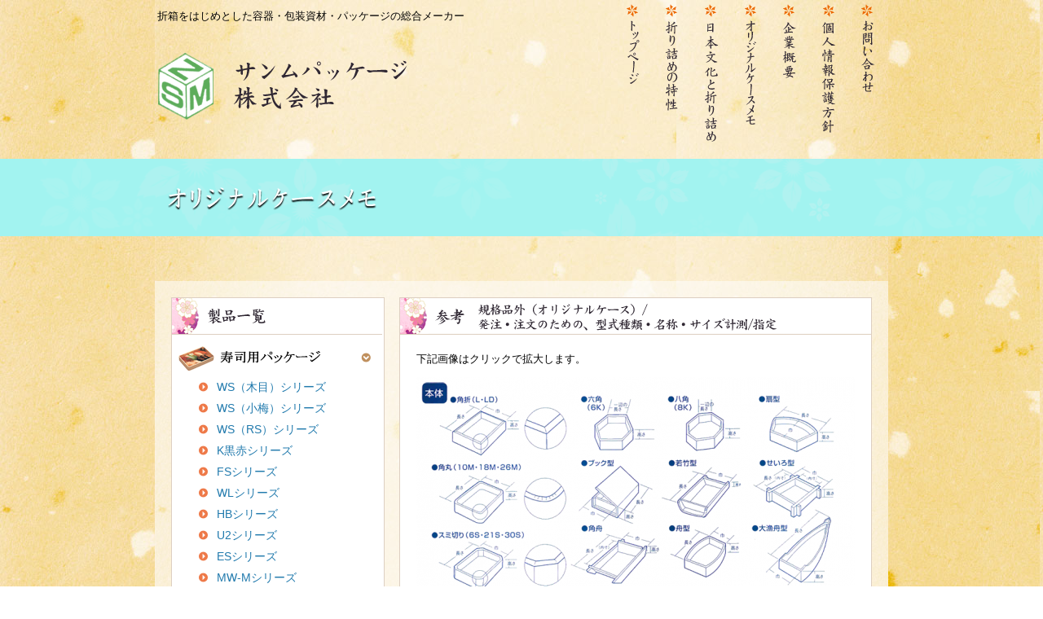

--- FILE ---
content_type: text/html; charset=UTF-8
request_url: https://www.sanmu.co.jp/ocmemo/
body_size: 36852
content:
<!DOCTYPE HTML PUBLIC "-//W3C//DTD HTML 4.01//EN" "http://www.w3.org/TR/html4/strict.dtd">
<html lang="ja">
<head>
<meta http-equiv="Content-Type" charset="UTF-8">
<title>オリジナルケースメモ | サンムパッケージ</title>

<meta name="description" content="折箱をはじめとした容器・包装資材・パッケージの総合メーカー" />
<meta http-equiv="Content-Style-Type" content="text/css">
<link href="https://www.sanmu.co.jp/wp/wp-content/themes/sanmu/style.css" rel="stylesheet" type="text/css">
<script type="text/javascript" src="https://www.sanmu.co.jp/wp/wp-content/themes/sanmu/js/jquery-1.6.4.min.js"></script>
<script type="text/javascript" src="https://www.sanmu.co.jp/wp/wp-content/themes/sanmu/js/yuga.js"></script>
<script type="text/javascript" src="https://www.sanmu.co.jp/wp/wp-content/themes/sanmu/js/simplelib.min.js"></script>
<script type="text/javascript" src="https://www.sanmu.co.jp/wp/wp-content/themes/sanmu/js/ps-slide.js"></script>
<meta name='robots' content='max-image-preview:large' />
<link rel="alternate" title="oEmbed (JSON)" type="application/json+oembed" href="https://www.sanmu.co.jp/wp-json/oembed/1.0/embed?url=https%3A%2F%2Fwww.sanmu.co.jp%2Focmemo%2F" />
<link rel="alternate" title="oEmbed (XML)" type="text/xml+oembed" href="https://www.sanmu.co.jp/wp-json/oembed/1.0/embed?url=https%3A%2F%2Fwww.sanmu.co.jp%2Focmemo%2F&#038;format=xml" />
<style id='wp-img-auto-sizes-contain-inline-css' type='text/css'>
img:is([sizes=auto i],[sizes^="auto," i]){contain-intrinsic-size:3000px 1500px}
/*# sourceURL=wp-img-auto-sizes-contain-inline-css */
</style>
<link rel='stylesheet' id='colorbox-theme1-css' href='https://www.sanmu.co.jp/wp/wp-content/plugins/jquery-colorbox/themes/theme1/colorbox.css?ver=4.6.2' type='text/css' media='screen' />
<style id='wp-emoji-styles-inline-css' type='text/css'>

	img.wp-smiley, img.emoji {
		display: inline !important;
		border: none !important;
		box-shadow: none !important;
		height: 1em !important;
		width: 1em !important;
		margin: 0 0.07em !important;
		vertical-align: -0.1em !important;
		background: none !important;
		padding: 0 !important;
	}
/*# sourceURL=wp-emoji-styles-inline-css */
</style>
<link rel='stylesheet' id='wp-block-library-css' href='https://www.sanmu.co.jp/wp/wp-includes/css/dist/block-library/style.min.css?ver=6.9.1' type='text/css' media='all' />

<style id='classic-theme-styles-inline-css' type='text/css'>
/*! This file is auto-generated */
.wp-block-button__link{color:#fff;background-color:#32373c;border-radius:9999px;box-shadow:none;text-decoration:none;padding:calc(.667em + 2px) calc(1.333em + 2px);font-size:1.125em}.wp-block-file__button{background:#32373c;color:#fff;text-decoration:none}
/*# sourceURL=/wp-includes/css/classic-themes.min.css */
</style>
<style id='global-styles-inline-css' type='text/css'>
:root{--wp--preset--aspect-ratio--square: 1;--wp--preset--aspect-ratio--4-3: 4/3;--wp--preset--aspect-ratio--3-4: 3/4;--wp--preset--aspect-ratio--3-2: 3/2;--wp--preset--aspect-ratio--2-3: 2/3;--wp--preset--aspect-ratio--16-9: 16/9;--wp--preset--aspect-ratio--9-16: 9/16;--wp--preset--color--black: #000000;--wp--preset--color--cyan-bluish-gray: #abb8c3;--wp--preset--color--white: #ffffff;--wp--preset--color--pale-pink: #f78da7;--wp--preset--color--vivid-red: #cf2e2e;--wp--preset--color--luminous-vivid-orange: #ff6900;--wp--preset--color--luminous-vivid-amber: #fcb900;--wp--preset--color--light-green-cyan: #7bdcb5;--wp--preset--color--vivid-green-cyan: #00d084;--wp--preset--color--pale-cyan-blue: #8ed1fc;--wp--preset--color--vivid-cyan-blue: #0693e3;--wp--preset--color--vivid-purple: #9b51e0;--wp--preset--gradient--vivid-cyan-blue-to-vivid-purple: linear-gradient(135deg,rgb(6,147,227) 0%,rgb(155,81,224) 100%);--wp--preset--gradient--light-green-cyan-to-vivid-green-cyan: linear-gradient(135deg,rgb(122,220,180) 0%,rgb(0,208,130) 100%);--wp--preset--gradient--luminous-vivid-amber-to-luminous-vivid-orange: linear-gradient(135deg,rgb(252,185,0) 0%,rgb(255,105,0) 100%);--wp--preset--gradient--luminous-vivid-orange-to-vivid-red: linear-gradient(135deg,rgb(255,105,0) 0%,rgb(207,46,46) 100%);--wp--preset--gradient--very-light-gray-to-cyan-bluish-gray: linear-gradient(135deg,rgb(238,238,238) 0%,rgb(169,184,195) 100%);--wp--preset--gradient--cool-to-warm-spectrum: linear-gradient(135deg,rgb(74,234,220) 0%,rgb(151,120,209) 20%,rgb(207,42,186) 40%,rgb(238,44,130) 60%,rgb(251,105,98) 80%,rgb(254,248,76) 100%);--wp--preset--gradient--blush-light-purple: linear-gradient(135deg,rgb(255,206,236) 0%,rgb(152,150,240) 100%);--wp--preset--gradient--blush-bordeaux: linear-gradient(135deg,rgb(254,205,165) 0%,rgb(254,45,45) 50%,rgb(107,0,62) 100%);--wp--preset--gradient--luminous-dusk: linear-gradient(135deg,rgb(255,203,112) 0%,rgb(199,81,192) 50%,rgb(65,88,208) 100%);--wp--preset--gradient--pale-ocean: linear-gradient(135deg,rgb(255,245,203) 0%,rgb(182,227,212) 50%,rgb(51,167,181) 100%);--wp--preset--gradient--electric-grass: linear-gradient(135deg,rgb(202,248,128) 0%,rgb(113,206,126) 100%);--wp--preset--gradient--midnight: linear-gradient(135deg,rgb(2,3,129) 0%,rgb(40,116,252) 100%);--wp--preset--font-size--small: 13px;--wp--preset--font-size--medium: 20px;--wp--preset--font-size--large: 36px;--wp--preset--font-size--x-large: 42px;--wp--preset--spacing--20: 0.44rem;--wp--preset--spacing--30: 0.67rem;--wp--preset--spacing--40: 1rem;--wp--preset--spacing--50: 1.5rem;--wp--preset--spacing--60: 2.25rem;--wp--preset--spacing--70: 3.38rem;--wp--preset--spacing--80: 5.06rem;--wp--preset--shadow--natural: 6px 6px 9px rgba(0, 0, 0, 0.2);--wp--preset--shadow--deep: 12px 12px 50px rgba(0, 0, 0, 0.4);--wp--preset--shadow--sharp: 6px 6px 0px rgba(0, 0, 0, 0.2);--wp--preset--shadow--outlined: 6px 6px 0px -3px rgb(255, 255, 255), 6px 6px rgb(0, 0, 0);--wp--preset--shadow--crisp: 6px 6px 0px rgb(0, 0, 0);}:where(.is-layout-flex){gap: 0.5em;}:where(.is-layout-grid){gap: 0.5em;}body .is-layout-flex{display: flex;}.is-layout-flex{flex-wrap: wrap;align-items: center;}.is-layout-flex > :is(*, div){margin: 0;}body .is-layout-grid{display: grid;}.is-layout-grid > :is(*, div){margin: 0;}:where(.wp-block-columns.is-layout-flex){gap: 2em;}:where(.wp-block-columns.is-layout-grid){gap: 2em;}:where(.wp-block-post-template.is-layout-flex){gap: 1.25em;}:where(.wp-block-post-template.is-layout-grid){gap: 1.25em;}.has-black-color{color: var(--wp--preset--color--black) !important;}.has-cyan-bluish-gray-color{color: var(--wp--preset--color--cyan-bluish-gray) !important;}.has-white-color{color: var(--wp--preset--color--white) !important;}.has-pale-pink-color{color: var(--wp--preset--color--pale-pink) !important;}.has-vivid-red-color{color: var(--wp--preset--color--vivid-red) !important;}.has-luminous-vivid-orange-color{color: var(--wp--preset--color--luminous-vivid-orange) !important;}.has-luminous-vivid-amber-color{color: var(--wp--preset--color--luminous-vivid-amber) !important;}.has-light-green-cyan-color{color: var(--wp--preset--color--light-green-cyan) !important;}.has-vivid-green-cyan-color{color: var(--wp--preset--color--vivid-green-cyan) !important;}.has-pale-cyan-blue-color{color: var(--wp--preset--color--pale-cyan-blue) !important;}.has-vivid-cyan-blue-color{color: var(--wp--preset--color--vivid-cyan-blue) !important;}.has-vivid-purple-color{color: var(--wp--preset--color--vivid-purple) !important;}.has-black-background-color{background-color: var(--wp--preset--color--black) !important;}.has-cyan-bluish-gray-background-color{background-color: var(--wp--preset--color--cyan-bluish-gray) !important;}.has-white-background-color{background-color: var(--wp--preset--color--white) !important;}.has-pale-pink-background-color{background-color: var(--wp--preset--color--pale-pink) !important;}.has-vivid-red-background-color{background-color: var(--wp--preset--color--vivid-red) !important;}.has-luminous-vivid-orange-background-color{background-color: var(--wp--preset--color--luminous-vivid-orange) !important;}.has-luminous-vivid-amber-background-color{background-color: var(--wp--preset--color--luminous-vivid-amber) !important;}.has-light-green-cyan-background-color{background-color: var(--wp--preset--color--light-green-cyan) !important;}.has-vivid-green-cyan-background-color{background-color: var(--wp--preset--color--vivid-green-cyan) !important;}.has-pale-cyan-blue-background-color{background-color: var(--wp--preset--color--pale-cyan-blue) !important;}.has-vivid-cyan-blue-background-color{background-color: var(--wp--preset--color--vivid-cyan-blue) !important;}.has-vivid-purple-background-color{background-color: var(--wp--preset--color--vivid-purple) !important;}.has-black-border-color{border-color: var(--wp--preset--color--black) !important;}.has-cyan-bluish-gray-border-color{border-color: var(--wp--preset--color--cyan-bluish-gray) !important;}.has-white-border-color{border-color: var(--wp--preset--color--white) !important;}.has-pale-pink-border-color{border-color: var(--wp--preset--color--pale-pink) !important;}.has-vivid-red-border-color{border-color: var(--wp--preset--color--vivid-red) !important;}.has-luminous-vivid-orange-border-color{border-color: var(--wp--preset--color--luminous-vivid-orange) !important;}.has-luminous-vivid-amber-border-color{border-color: var(--wp--preset--color--luminous-vivid-amber) !important;}.has-light-green-cyan-border-color{border-color: var(--wp--preset--color--light-green-cyan) !important;}.has-vivid-green-cyan-border-color{border-color: var(--wp--preset--color--vivid-green-cyan) !important;}.has-pale-cyan-blue-border-color{border-color: var(--wp--preset--color--pale-cyan-blue) !important;}.has-vivid-cyan-blue-border-color{border-color: var(--wp--preset--color--vivid-cyan-blue) !important;}.has-vivid-purple-border-color{border-color: var(--wp--preset--color--vivid-purple) !important;}.has-vivid-cyan-blue-to-vivid-purple-gradient-background{background: var(--wp--preset--gradient--vivid-cyan-blue-to-vivid-purple) !important;}.has-light-green-cyan-to-vivid-green-cyan-gradient-background{background: var(--wp--preset--gradient--light-green-cyan-to-vivid-green-cyan) !important;}.has-luminous-vivid-amber-to-luminous-vivid-orange-gradient-background{background: var(--wp--preset--gradient--luminous-vivid-amber-to-luminous-vivid-orange) !important;}.has-luminous-vivid-orange-to-vivid-red-gradient-background{background: var(--wp--preset--gradient--luminous-vivid-orange-to-vivid-red) !important;}.has-very-light-gray-to-cyan-bluish-gray-gradient-background{background: var(--wp--preset--gradient--very-light-gray-to-cyan-bluish-gray) !important;}.has-cool-to-warm-spectrum-gradient-background{background: var(--wp--preset--gradient--cool-to-warm-spectrum) !important;}.has-blush-light-purple-gradient-background{background: var(--wp--preset--gradient--blush-light-purple) !important;}.has-blush-bordeaux-gradient-background{background: var(--wp--preset--gradient--blush-bordeaux) !important;}.has-luminous-dusk-gradient-background{background: var(--wp--preset--gradient--luminous-dusk) !important;}.has-pale-ocean-gradient-background{background: var(--wp--preset--gradient--pale-ocean) !important;}.has-electric-grass-gradient-background{background: var(--wp--preset--gradient--electric-grass) !important;}.has-midnight-gradient-background{background: var(--wp--preset--gradient--midnight) !important;}.has-small-font-size{font-size: var(--wp--preset--font-size--small) !important;}.has-medium-font-size{font-size: var(--wp--preset--font-size--medium) !important;}.has-large-font-size{font-size: var(--wp--preset--font-size--large) !important;}.has-x-large-font-size{font-size: var(--wp--preset--font-size--x-large) !important;}
/*# sourceURL=global-styles-inline-css */
</style>

<script type="text/javascript" src="https://www.sanmu.co.jp/wp/wp-includes/js/jquery/jquery.min.js?ver=3.7.1" id="jquery-core-js"></script>
<script type="text/javascript" src="https://www.sanmu.co.jp/wp/wp-includes/js/jquery/jquery-migrate.min.js?ver=3.4.1" id="jquery-migrate-js"></script>
<script type="text/javascript" id="colorbox-js-extra">
/* <![CDATA[ */
var jQueryColorboxSettingsArray = {"jQueryColorboxVersion":"4.6.2","colorboxInline":"false","colorboxIframe":"false","colorboxGroupId":"","colorboxTitle":"","colorboxWidth":"false","colorboxHeight":"false","colorboxMaxWidth":"false","colorboxMaxHeight":"false","colorboxSlideshow":"false","colorboxSlideshowAuto":"false","colorboxScalePhotos":"false","colorboxPreloading":"true","colorboxOverlayClose":"true","colorboxLoop":"true","colorboxEscKey":"true","colorboxArrowKey":"true","colorboxScrolling":"true","colorboxOpacity":"0.85","colorboxTransition":"elastic","colorboxSpeed":"350","colorboxSlideshowSpeed":"2500","colorboxClose":"close","colorboxNext":"next","colorboxPrevious":"previous","colorboxSlideshowStart":"start slideshow","colorboxSlideshowStop":"stop slideshow","colorboxCurrent":"{current} of {total} images","colorboxXhrError":"This content failed to load.","colorboxImgError":"This image failed to load.","colorboxImageMaxWidth":"false","colorboxImageMaxHeight":"false","colorboxImageHeight":"false","colorboxImageWidth":"false","colorboxLinkHeight":"false","colorboxLinkWidth":"false","colorboxInitialHeight":"100","colorboxInitialWidth":"300","autoColorboxJavaScript":"","autoHideFlash":"","autoColorbox":"true","autoColorboxGalleries":"","addZoomOverlay":"","useGoogleJQuery":"","colorboxAddClassToLinks":""};
//# sourceURL=colorbox-js-extra
/* ]]> */
</script>
<script type="text/javascript" src="https://www.sanmu.co.jp/wp/wp-content/plugins/jquery-colorbox/js/jquery.colorbox-min.js?ver=1.4.33" id="colorbox-js"></script>
<script type="text/javascript" src="https://www.sanmu.co.jp/wp/wp-content/plugins/jquery-colorbox/js/jquery-colorbox-wrapper-min.js?ver=4.6.2" id="colorbox-wrapper-js"></script>
<link rel="https://api.w.org/" href="https://www.sanmu.co.jp/wp-json/" /><link rel="alternate" title="JSON" type="application/json" href="https://www.sanmu.co.jp/wp-json/wp/v2/pages/1185" /><link rel="EditURI" type="application/rsd+xml" title="RSD" href="https://www.sanmu.co.jp/wp/xmlrpc.php?rsd" />
<meta name="generator" content="WordPress 6.9.1" />
<link rel="canonical" href="https://www.sanmu.co.jp/ocmemo/" />
<link rel='shortlink' href='https://www.sanmu.co.jp/?p=1185' />
</head>
<body>

<div class="imageWrap"><div id="secText"><img src="https://www.sanmu.co.jp/wp/wp-content/themes/sanmu/ocmemo/images/pagetitle.png" alt="オリジナルケースメモ" width="900" height="95" /></div></div>


<div id="bgLineSec"></div>


<!-- container // --><div id="container">

<!-- h1 // --><h1>折箱をはじめとした容器・包装資材・パッケージの総合メーカー</h1><!-- // h1-->
		<!-- header // --><div id="header">
        <h2><a href="https://www.sanmu.co.jp"><img src="https://www.sanmu.co.jp/wp/wp-content/themes/sanmu/images/logo.png" alt="サンムパッケージ株式会社" width="321" height="97" id="logo" /></a></h2>


<!-- nav // --><ul id="nav">
            <li><a href="https://www.sanmu.co.jp"><img src="https://www.sanmu.co.jp/wp/wp-content/themes/sanmu/images/nav_06.png" alt="トップページ" width="48" height="180" /></a></li>
            <li><a href="https://www.sanmu.co.jp/feature/"><img src="https://www.sanmu.co.jp/wp/wp-content/themes/sanmu/images/nav_04.png" alt="折り詰めの特性" width="48" height="180" /></a></li>
            <li><a href="https://www.sanmu.co.jp/culture/"><img src="https://www.sanmu.co.jp/wp/wp-content/themes/sanmu/images/nav_03.png" alt="日本文化と折り詰め" width="48" height="180" /></a></li>
            <li><a href="https://www.sanmu.co.jp/ocmemo/"><img src="https://www.sanmu.co.jp/wp/wp-content/themes/sanmu/images/nav_08.png" alt="オリジナルケースメモ" width="48" height="180" /></a></li>
            <li><a href="https://www.sanmu.co.jp/company/"><img src="https://www.sanmu.co.jp/wp/wp-content/themes/sanmu/images/nav_02.png" alt="企業概要" width="48" height="180" /></a></li>
            <li><a href="https://www.sanmu.co.jp/privacy/"><img src="https://www.sanmu.co.jp/wp/wp-content/themes/sanmu/images/nav_07.png" alt="個人情報保護方針" width="48" height="180" /></a></li>
            <li><a href="https://www.sanmu.co.jp/contact/"><img src="https://www.sanmu.co.jp/wp/wp-content/themes/sanmu/images/nav_01.png" alt="お問い合わせ" width="48" height="180" /></a></li>
            </ul><!-- // nav -->
		
		</div><!-- // header -->
<!-- contents // --><div id="sec_contents">
<div id="sideMenu" class="accordion">
        <img src="https://www.sanmu.co.jp/wp/wp-content/themes/sanmu/images/side_title.png" alt="製品一覧" width="258" height="45" />
        
        <h3><a href="#pack01" class="handle selected"><img src="https://www.sanmu.co.jp/wp/wp-content/themes/sanmu/images/side_01.png" alt="寿司用パッケージ" width="258" height="54" class="btn" /></a></h3>
        
    <ul id="pack01">
<li><a href="https://www.sanmu.co.jp/p1/?pack=1&ps#s01">WS（木目）シリーズ</a></li>
<li><a href="https://www.sanmu.co.jp/p1/?pack=1&ps#s02">WS（小梅）シリーズ</a></li>
<li><a href="https://www.sanmu.co.jp/p1/?pack=1&ps#s03">WS（RS）シリーズ</a></li>
<li><a href="https://www.sanmu.co.jp/p1/?pack=1&ps#s04">K黒赤シリーズ</a></li>
<li><a href="https://www.sanmu.co.jp/p1/?pack=1&ps#s05">FSシリーズ</a></li>

<li><a href="https://www.sanmu.co.jp/p2/?pack=1&ps#s01">WLシリーズ</a></li>
<li><a href="https://www.sanmu.co.jp/p2/?pack=1&ps#s02">HBシリーズ</a></li>
<li><a href="https://www.sanmu.co.jp/p2/?pack=1&ps#s03">U2シリーズ</a></li>
<li><a href="https://www.sanmu.co.jp/p2/?pack=1&ps#s04">ESシリーズ</a></li>

<li><a href="https://www.sanmu.co.jp/p3/?pack=1&ps#s01">MW-Mシリーズ</a></li>
<li><a href="https://www.sanmu.co.jp/p3/?pack=1&ps#s02">銀カートンシリーズ</a></li>
<li><a href="https://www.sanmu.co.jp/p3/?pack=1&ps#s03">SKカートンシリーズ</a></li>

<li><a href="https://www.sanmu.co.jp/p4/?pack=1&ps#s01">WV8-角シリーズ</a></li>
<li><a href="https://www.sanmu.co.jp/p4/?pack=1&ps#s02">新丸シリーズ</a></li>
<li><a href="https://www.sanmu.co.jp/p4/?pack=1&ps#s03">新折長丸シリーズ</a></li>
<li><a href="https://www.sanmu.co.jp/p4/?pack=1&ps#s04">エゾワッパシリーズ</a></li>

<li><a href="https://www.sanmu.co.jp/p5/?pack=1&ps#s01">WV京風2段シリーズ</a></li>
<li><a href="https://www.sanmu.co.jp/p5/?pack=1&ps#s02">WV2段開きシリーズ</a></li>
<li><a href="https://www.sanmu.co.jp/p5/?pack=1&ps#s03">WV鎌倉2段シリーズ</a></li>
<li><a href="https://www.sanmu.co.jp/p5/?pack=1&ps#s04">KSTシリーズ</a></li>
<li><a href="https://www.sanmu.co.jp/p5/?pack=1&ps#s05">SKDシリーズ</a></li>

<li><a href="https://www.sanmu.co.jp/p6/?pack=1&ps#s01">木箱Hシリーズ</a></li>
<li><a href="https://www.sanmu.co.jp/p6/?pack=1&ps#s02">木箱（付底）シリーズ</a></li>
<li><a href="https://www.sanmu.co.jp/p6/?pack=1&ps#s03">寿司シリーズ</a></li>

<li><a href="https://www.sanmu.co.jp/p7/?pack=1&ps#s01">SAシリーズ</a></li>
<li><a href="https://www.sanmu.co.jp/p7/?pack=1&ps#s02">SBシリーズ</a></li>
<li><a href="https://www.sanmu.co.jp/p7/?pack=1&ps#s03">SCシリーズ</a></li>

<li><a href="https://www.sanmu.co.jp/p9/?pack=1&ps#s02">すだれシリーズ</a></li>
<li><a href="https://www.sanmu.co.jp/osusume/?pack=1&ps#s01">プラスダレ折シリーズ</a></li>

<li><a href="https://www.sanmu.co.jp/kisetu2015spring/">うなぎ折シリーズ</a></li>

        </ul>
        
        <h3><a href="#pack02" class="handle"><img src="https://www.sanmu.co.jp/wp/wp-content/themes/sanmu/images/side_02.png" alt="弁当用パッケージ" width="258" height="54" class="btn" /></a></h3>
        
        <ul id="pack02">
<li><a href="https://www.sanmu.co.jp/p1/?pack=2&ps#s01">WS（木目）シリーズ</a></li>
<li><a href="https://www.sanmu.co.jp/p1/?pack=2&ps#s02">WS（小梅）シリーズ</a></li>
<li><a href="https://www.sanmu.co.jp/p1/?pack=2&ps#s03">WS（RS）シリーズ</a></li>
<li><a href="https://www.sanmu.co.jp/p1/?pack=2&ps#s04">K黒赤シリーズ</a></li>
<li><a href="https://www.sanmu.co.jp/p1/?pack=2&ps#s05">FSシリーズ</a></li>

<li><a href="https://www.sanmu.co.jp/p2/?pack=2&ps#s01">WLシリーズ</a></li>
<li><a href="https://www.sanmu.co.jp/p2/?pack=2&ps#s02">HBシリーズ</a></li>
<li><a href="https://www.sanmu.co.jp/p2/?pack=2&ps#s03">U2シリーズ</a></li>
<li><a href="https://www.sanmu.co.jp/p2/?pack=2&ps#s04">ESシリーズ</a></li>

<li><a href="https://www.sanmu.co.jp/p3/?pack=2&ps#s01">MW-Mシリーズ</a></li>

<li><a href="https://www.sanmu.co.jp/p4/?pack=2&ps#s01">WV8-角シリーズ</a></li>
<li><a href="https://www.sanmu.co.jp/p4/?pack=2&ps#s02">新丸シリーズ</a></li>
<li><a href="https://www.sanmu.co.jp/p4/?pack=2&ps#s03">新折長丸シリーズ</a></li>
<li><a href="https://www.sanmu.co.jp/p4/?pack=2&ps#s04">エゾワッパシリーズ</a></li>

<li><a href="https://www.sanmu.co.jp/p5/?pack=2&ps#s01">WV京風2段シリーズ</a></li>
<li><a href="https://www.sanmu.co.jp/p5/?pack=2&ps#s02">WV2段開きシリーズ</a></li>
<li><a href="https://www.sanmu.co.jp/p5/?pack=2&ps#s03">WV鎌倉2段シリーズ</a></li>
<li><a href="https://www.sanmu.co.jp/p5/?pack=2&ps#s04">KSTシリーズ</a></li>
<li><a href="https://www.sanmu.co.jp/p5/?pack=2&ps#s05">SKDシリーズ</a></li>

<li><a href="https://www.sanmu.co.jp/p6/?pack=2&ps#s04">杉マニシリーズ</a></li>

<li><a href="https://www.sanmu.co.jp/p7/?pack=2&ps#s01">SAシリーズ</a></li>
<li><a href="https://www.sanmu.co.jp/p7/?pack=2&ps#s02">SBシリーズ</a></li>
<li><a href="https://www.sanmu.co.jp/p7/?pack=2&ps#s03">SCシリーズ</a></li>

<li><a href="https://www.sanmu.co.jp/p10/?pack=2&ps#s01">料理弁当シリーズ</a></li>
<li><a href="https://www.sanmu.co.jp/p10/?pack=2&ps#s02">WV料理弁当シリーズ</a></li>

<li><a href="https://www.sanmu.co.jp/p11/?pack=2&ps#s01">会席折シリーズ</a></li>
<li><a href="https://www.sanmu.co.jp/p11/?pack=2&ps#s02">はなやかシリーズ</a></li>

<li><a href="https://www.sanmu.co.jp/p12/?pack=2&ps#s01">WZ-膳折シリーズ</a></li>
<li><a href="https://www.sanmu.co.jp/p12/?pack=2&ps#s02">WZ-隅切膳シリーズ</a></li>

<li><a href="https://www.sanmu.co.jp/p13/?pack=2&ps#s01">さわやかシリーズ</a></li>
<li><a href="https://www.sanmu.co.jp/osusume/?pack=2&ps#s01">プラスダレ折シリーズ</a></li>

<li><a href="https://www.sanmu.co.jp/kisetu2015spring/">うなぎ折シリーズ</a></li>
        </ul>
        
        <h3><a href="#pack03" class="handle"><img src="https://www.sanmu.co.jp/wp/wp-content/themes/sanmu/images/side_03.png" alt="惣菜用パッケージ" width="258" height="54" class="btn" /></a></h3>
        
        <ul id="pack03">
<li><a href="https://www.sanmu.co.jp/p1/?pack=3&ps#s01">WS（木目）シリーズ</a></li>
<li><a href="https://www.sanmu.co.jp/p1/?pack=3&ps#s02">WS（小梅）シリーズ</a></li>
<li><a href="https://www.sanmu.co.jp/p1/?pack=3&ps#s03">WS（RS）シリーズ</a></li>
<li><a href="https://www.sanmu.co.jp/p1/?pack=3&ps#s04">K黒赤シリーズ</a></li>
<li><a href="https://www.sanmu.co.jp/p1/?pack=3&ps#s05">FSシリーズ</a></li>       
        
<li><a href="https://www.sanmu.co.jp/p2/?pack=3&ps#s01">WLシリーズ</a></li>
<li><a href="https://www.sanmu.co.jp/p2/?pack=3&ps#s02">HBシリーズ</a></li>
<li><a href="https://www.sanmu.co.jp/p2/?pack=3&ps#s03">U2シリーズ</a></li>
<li><a href="https://www.sanmu.co.jp/p2/?pack=3&ps#s04">ESシリーズ</a></li>

<li><a href="https://www.sanmu.co.jp/p3/?pack=3&ps#s01">MW-Mシリーズ</a></li>
<li><a href="https://www.sanmu.co.jp/p3/?pack=3&ps#s02">銀カートンシリーズ</a></li>
<li><a href="https://www.sanmu.co.jp/p3/?pack=3&ps#s03">SKカートンシリーズ</a></li>

<li><a href="https://www.sanmu.co.jp/p4/?pack=3&ps#s01">WV8-角シリーズ</a></li>
<li><a href="https://www.sanmu.co.jp/p4/?pack=3&ps#s02">新丸シリーズ</a></li>
<li><a href="https://www.sanmu.co.jp/p4/?pack=3&ps#s03">新折長丸シリーズ</a></li>
<li><a href="https://www.sanmu.co.jp/p4/?pack=3&ps#s04">エゾワッパシリーズ</a></li>

<li><a href="https://www.sanmu.co.jp/p9/?pack=3&ps#s01">新折シリーズ</a></li>
<li><a href="https://www.sanmu.co.jp/p9/?pack=3&ps#s02">すだれシリーズ</a></li>
<li><a href="https://www.sanmu.co.jp/p9/?pack=4&ps#s03">KSシリーズ</a></li>

<li><a href="https://www.sanmu.co.jp/kisetu2015spring/">うなぎ折シリーズ</a></li>
        </ul>
        
        <h3><a href="#pack04" class="handle"><img src="https://www.sanmu.co.jp/wp/wp-content/themes/sanmu/images/side_04.png" alt="菓子用パッケージ" width="258" height="54" class="btn" /></a></h3>
        
        <ul id="pack04">
<li><a href="https://www.sanmu.co.jp/p1/?pack=4&ps#s01">WS（木目）シリーズ</a></li>
<li><a href="https://www.sanmu.co.jp/p1/?pack=4&ps#s02">WS（小梅）シリーズ</a></li>
<li><a href="https://www.sanmu.co.jp/p1/?pack=4&ps#s03">WS（RS）シリーズ</a></li>
<li><a href="https://www.sanmu.co.jp/p1/?pack=4&ps#s04">K黒赤シリーズ</a></li>
<li><a href="https://www.sanmu.co.jp/p1/?pack=4&ps#s05">FSシリーズ</a></li>

<li><a href="https://www.sanmu.co.jp/p2/?pack=4&ps#s01">WLシリーズ</a></li>
<li><a href="https://www.sanmu.co.jp/p2/?pack=4&ps#s02">HBシリーズ</a></li>
<li><a href="https://www.sanmu.co.jp/p2/?pack=4&ps#s03">U2シリーズ</a></li>
<li><a href="https://www.sanmu.co.jp/p2/?pack=4&ps#s04">ESシリーズ</a></li>

<li><a href="https://www.sanmu.co.jp/p3/?pack=4&ps#s01">MW-Mシリーズ</a></li>
<li><a href="https://www.sanmu.co.jp/p3/?pack=4&ps#s02">銀カートンシリーズ</a></li>
<li><a href="https://www.sanmu.co.jp/p3/?pack=4&ps#s03">SKカートンシリーズ</a></li>

<li><a href="https://www.sanmu.co.jp/p4/?pack=4&ps#s01">WV8-角シリーズ</a></li>
<li><a href="https://www.sanmu.co.jp/p4/?pack=4&ps#s02">新丸シリーズ</a></li>

<li><a href="https://www.sanmu.co.jp/p5/?pack=4&ps#s01">WV京風2段シリーズ</a></li>

<li><a href="https://www.sanmu.co.jp/p6/?pack=4&ps#s01">木箱Hシリーズ</a></li>
<li><a href="https://www.sanmu.co.jp/p6/?pack=4&ps#s02">木箱（付底）シリーズ</a></li>
<li><a href="https://www.sanmu.co.jp/p6/?pack=4&ps#s05">杉折シリーズ</a></li>

<li><a href="https://www.sanmu.co.jp/p8/?pack=4&ps#s01">HB赤飯シリーズ</a></li>
<li><a href="https://www.sanmu.co.jp/p8/?pack=4&ps#s02">ES赤飯シリーズ</a></li>
<li><a href="https://www.sanmu.co.jp/p8/?pack=4&ps#s03">WU鶴シリーズ</a></li>

<li><a href="https://www.sanmu.co.jp/p9/?pack=4&ps#s01">新折シリーズ</a></li>
<li><a href="https://www.sanmu.co.jp/p9/?pack=4&ps#s02">すだれシリーズ</a></li>
<li><a href="https://www.sanmu.co.jp/p9/?pack=4&ps#s03">KSシリーズ</a></li>
        </ul>
        
        <h3><a href="#pack05" class="handle"><img src="https://www.sanmu.co.jp/wp/wp-content/themes/sanmu/images/side_05.png" alt="料理用パッケージ" width="258" height="54" class="btn" /></a></h3>
        
        <ul id="pack05">
<li><a href="https://www.sanmu.co.jp/p5/?pack=5&ps#s03">WV鎌倉2段シリーズ</a></li>
<li><a href="https://www.sanmu.co.jp/p5/?pack=5&ps#s04">KSTシリーズ</a></li>
<!--<li><a href="https://www.sanmu.co.jp/p5/?pack=5&ps#s05">SKDシリーズ</a></li>-->

<li><a href="https://www.sanmu.co.jp/p6/?pack=5&ps#s02">木箱（付底）シリーズ</a></li>
<li><a href="https://www.sanmu.co.jp/p6/?pack=5&ps#s04">杉マニシリーズ</a></li>
<li><a href="https://www.sanmu.co.jp/p6/?pack=5&ps#s05">杉折シリーズ</a></li>

<li><a href="https://www.sanmu.co.jp/p7/?pack=5&ps#s01">SAシリーズ</a></li>
<li><a href="https://www.sanmu.co.jp/p7/?pack=5&ps#s02">SBシリーズ</a></li>
<li><a href="https://www.sanmu.co.jp/p7/?pack=5&ps#s03">SCシリーズ</a></li>

<li><a href="https://www.sanmu.co.jp/p10/?pack=5&ps#s01">料理弁当シリーズ</a></li>
<li><a href="https://www.sanmu.co.jp/p10/?pack=5&ps#s02">WV料理弁当シリーズ</a></li>

<li><a href="https://www.sanmu.co.jp/p11/?pack=5&ps#s01">会席折シリーズ</a></li>
<li><a href="https://www.sanmu.co.jp/p11/?pack=5&ps#s02">はなやかシリーズ</a></li>

<li><a href="https://www.sanmu.co.jp/p12/?pack=5&ps#s01">WZ-膳折シリーズ</a></li>
<li><a href="https://www.sanmu.co.jp/p12/?pack=5&ps#s02">WZ-隅切膳シリーズ</a></li>

<li><a href="https://www.sanmu.co.jp/p13/?pack=5&ps#s01">さわやかシリーズ</a></li>
<li><a href="https://www.sanmu.co.jp/osusume/?pack=5&ps#s01">プラスダレ折シリーズ</a></li>

        </ul>
        
        <!--<h3><a href="#pack06" class="handle"><img src="../images/side_06.png" alt="季節用パッケージ" width="258" height="54" /></a></h3>
        <ul id="pack06">
    <li>aaaaaaaシリーズ</li>

        </ul>-->
        
        <h3><a href="#pack07" class="handle"><img src="https://www.sanmu.co.jp/wp/wp-content/themes/sanmu/images/side_07.png" alt="装飾品・その他" width="258" height="54" class="btn" /></a></h3>
        
<ul id="pack07">
<li><a href="https://www.sanmu.co.jp/p14/?pack=7&ps#s01">装飾品・掛紙・包装紙</a></li>
<li><a href="https://www.sanmu.co.jp/p15/?pack=7&ps#s01">水引・竹皮・ようじ・タレビン・茶ビン・スプーン</a></li>
<li><a href="https://www.sanmu.co.jp/p15/?pack=7&ps#s02">箸・箸袋・コップ</a></li>
<li><a href="https://www.sanmu.co.jp/p16/?pack=7&ps#s01">アルミカップ・紙カップ</a></li>
<li><a href="https://www.sanmu.co.jp/p16/?pack=7&ps#s02">ペーパー・おしぼり・コースター・ハンドタオル</a></li>
<li><a href="https://www.sanmu.co.jp/p17/?pack=7&ps#s01">ラップ・ホイル</a></li>
<li><a href="https://www.sanmu.co.jp/p18/?pack=7&ps#s01">ポリ袋・フックバック</a></li>
<li><a href="https://www.sanmu.co.jp/p18/?pack=7&ps#s02">風呂敷・信玄袋</a></li>
<li><a href="https://www.sanmu.co.jp/p18/?pack=7&ps#s03">バック</a></li>
<li><a href="https://www.sanmu.co.jp/p19/?pack=7&ps#s01">シール・テープ・マッチ・ライター</a></li>
<li><a href="https://www.sanmu.co.jp/p19/?pack=7&ps#s02">関連商品</a></li>
<li><a href="https://www.sanmu.co.jp/p20/?pack=7&ps#s01">固形燃料・パック燃料</a></li>
</ul>
        
        <h3><a href="https://www.sanmu.co.jp/outlet/" class="handle"><img src="https://www.sanmu.co.jp/wp/wp-content/themes/sanmu/images/side_08.png" alt="アウトレット" width="258" height="54" class="btn" /></a></h3>
        
        <!--<ul id="pack08">
<li><a href="https://www.sanmu.co.jp/outlet/?pack=8&ps#s01">ひつまぶし</a></li>
<li><a href="https://www.sanmu.co.jp/outlet/?pack=8&ps#s02">お楽しみ</a></li>
<li><a href="https://www.sanmu.co.jp/outlet/?pack=8&ps#s03">歌舞伎</a></li>
<li><a href="https://www.sanmu.co.jp/outlet/?pack=8&ps#s04">雅</a></li>
<li><a href="https://www.sanmu.co.jp/outlet/?pack=8&ps#s05">ひさご</a></li>
<li><a href="https://www.sanmu.co.jp/outlet/?pack=8&ps#s06">四季彩菜</a></li>
<li><a href="https://www.sanmu.co.jp/outlet/?pack=8&ps#s07">黒潮</a></li>
        </ul>-->
        

</div>
<!-- mainContents // --><div id="mainContents">

<div class="boxSec">
<h4><img class="colorbox-1185"  decoding="async" src="https://www.sanmu.co.jp/wp/wp-content/uploads/2012/04/ocmemo.png" alt="参考 規格品外（オリジナルケース）/発注・注文のための、型式種類・名称・サイズ計測/指定" width="578" height="45" /></h4>
<p>下記画像はクリックで拡大します。</p>
<p><a href="https://www.sanmu.co.jp/wp/wp-content/uploads/2012/05/img.png"><img fetchpriority="high" decoding="async" src="https://www.sanmu.co.jp/wp/wp-content/uploads/2012/05/img-538x620.png" alt="オリジナルケース" title="オリジナルケース" width="538" height="620" class="alignnone size-large wp-image-1197 colorbox-1185" /></a></p>
<div class="border"><strong>お願い</strong> サイズ指定に際しましては、上図を参考に、下記要領でお願い致します。<br />
▲長さ・巾は外寸（一部、対角線） ▲高さ（深さ）は垂直状態での寸法 ▲単位 ミリ（mm）<br />
指定順序 (1)長さ×(2)巾×(3)高さ（深さ）</div>
</div>

</div><!-- // mainContents -->
</div><!-- // contents -->
<script type="speculationrules">
{"prefetch":[{"source":"document","where":{"and":[{"href_matches":"/*"},{"not":{"href_matches":["/wp/wp-*.php","/wp/wp-admin/*","/wp/wp-content/uploads/*","/wp/wp-content/*","/wp/wp-content/plugins/*","/wp/wp-content/themes/sanmu/*","/*\\?(.+)"]}},{"not":{"selector_matches":"a[rel~=\"nofollow\"]"}},{"not":{"selector_matches":".no-prefetch, .no-prefetch a"}}]},"eagerness":"conservative"}]}
</script>
<script id="wp-emoji-settings" type="application/json">
{"baseUrl":"https://s.w.org/images/core/emoji/17.0.2/72x72/","ext":".png","svgUrl":"https://s.w.org/images/core/emoji/17.0.2/svg/","svgExt":".svg","source":{"concatemoji":"https://www.sanmu.co.jp/wp/wp-includes/js/wp-emoji-release.min.js?ver=6.9.1"}}
</script>
<script type="module">
/* <![CDATA[ */
/*! This file is auto-generated */
const a=JSON.parse(document.getElementById("wp-emoji-settings").textContent),o=(window._wpemojiSettings=a,"wpEmojiSettingsSupports"),s=["flag","emoji"];function i(e){try{var t={supportTests:e,timestamp:(new Date).valueOf()};sessionStorage.setItem(o,JSON.stringify(t))}catch(e){}}function c(e,t,n){e.clearRect(0,0,e.canvas.width,e.canvas.height),e.fillText(t,0,0);t=new Uint32Array(e.getImageData(0,0,e.canvas.width,e.canvas.height).data);e.clearRect(0,0,e.canvas.width,e.canvas.height),e.fillText(n,0,0);const a=new Uint32Array(e.getImageData(0,0,e.canvas.width,e.canvas.height).data);return t.every((e,t)=>e===a[t])}function p(e,t){e.clearRect(0,0,e.canvas.width,e.canvas.height),e.fillText(t,0,0);var n=e.getImageData(16,16,1,1);for(let e=0;e<n.data.length;e++)if(0!==n.data[e])return!1;return!0}function u(e,t,n,a){switch(t){case"flag":return n(e,"\ud83c\udff3\ufe0f\u200d\u26a7\ufe0f","\ud83c\udff3\ufe0f\u200b\u26a7\ufe0f")?!1:!n(e,"\ud83c\udde8\ud83c\uddf6","\ud83c\udde8\u200b\ud83c\uddf6")&&!n(e,"\ud83c\udff4\udb40\udc67\udb40\udc62\udb40\udc65\udb40\udc6e\udb40\udc67\udb40\udc7f","\ud83c\udff4\u200b\udb40\udc67\u200b\udb40\udc62\u200b\udb40\udc65\u200b\udb40\udc6e\u200b\udb40\udc67\u200b\udb40\udc7f");case"emoji":return!a(e,"\ud83e\u1fac8")}return!1}function f(e,t,n,a){let r;const o=(r="undefined"!=typeof WorkerGlobalScope&&self instanceof WorkerGlobalScope?new OffscreenCanvas(300,150):document.createElement("canvas")).getContext("2d",{willReadFrequently:!0}),s=(o.textBaseline="top",o.font="600 32px Arial",{});return e.forEach(e=>{s[e]=t(o,e,n,a)}),s}function r(e){var t=document.createElement("script");t.src=e,t.defer=!0,document.head.appendChild(t)}a.supports={everything:!0,everythingExceptFlag:!0},new Promise(t=>{let n=function(){try{var e=JSON.parse(sessionStorage.getItem(o));if("object"==typeof e&&"number"==typeof e.timestamp&&(new Date).valueOf()<e.timestamp+604800&&"object"==typeof e.supportTests)return e.supportTests}catch(e){}return null}();if(!n){if("undefined"!=typeof Worker&&"undefined"!=typeof OffscreenCanvas&&"undefined"!=typeof URL&&URL.createObjectURL&&"undefined"!=typeof Blob)try{var e="postMessage("+f.toString()+"("+[JSON.stringify(s),u.toString(),c.toString(),p.toString()].join(",")+"));",a=new Blob([e],{type:"text/javascript"});const r=new Worker(URL.createObjectURL(a),{name:"wpTestEmojiSupports"});return void(r.onmessage=e=>{i(n=e.data),r.terminate(),t(n)})}catch(e){}i(n=f(s,u,c,p))}t(n)}).then(e=>{for(const n in e)a.supports[n]=e[n],a.supports.everything=a.supports.everything&&a.supports[n],"flag"!==n&&(a.supports.everythingExceptFlag=a.supports.everythingExceptFlag&&a.supports[n]);var t;a.supports.everythingExceptFlag=a.supports.everythingExceptFlag&&!a.supports.flag,a.supports.everything||((t=a.source||{}).concatemoji?r(t.concatemoji):t.wpemoji&&t.twemoji&&(r(t.twemoji),r(t.wpemoji)))});
//# sourceURL=https://www.sanmu.co.jp/wp/wp-includes/js/wp-emoji-loader.min.js
/* ]]> */
</script>
       <!-- footer // --><div id="footer"> <a href="#container"><img src="https://www.sanmu.co.jp/wp/wp-content/themes/sanmu/images/pagetop.png" width="110" height="22" alt="ページトップへ" class="pageTop" /></a>
        
        <img src="https://www.sanmu.co.jp/wp/wp-content/themes/sanmu/images/footer_info.png" alt="サンムパッケージ株式会社 〒289-1305 千葉県山武市本須賀2994-1 TEL : 0475-84-1101（代） FAX : 0475-84-2369" width="309" height="66" class="mt10" /><!-- copyright // --><div id="copyright">
	Copyright&nbsp;&copy;&nbsp;1998-2011&nbsp;&nbsp;SANMU PACKAGE co.,Ltd.All Right Reserved.
	</div><!-- // copyright -->


</div><!-- // footer -->		

</div><!-- // container -->

</body>
</html>

--- FILE ---
content_type: text/css
request_url: https://www.sanmu.co.jp/wp/wp-content/themes/sanmu/style.css
body_size: 2226
content:
@charset "utf-8";

/* Reset CSS
-------------------------*/

*{
	text-decoration:none;
	margin:0;
	padding:0;
}
html {
	height: 100%;
	background: url(images/bg.jpg) repeat;
}
* html #container {
    height:100%;	/* -- IE6用 フッタ下部固定 -- */
}
body > #container {
	height: auto;
	min-height: 100%;
}
ul {
	list-style: none;
	text-align: left;
}
p,dl,table,h1,h2,h3,h4,h5,div {
	text-align: left;
}
th,td {
	font-size: 90%;
}
img {
    border:0;
	vertical-align: bottom;
}
.ermsg{
	color: #ff0000;
}
.wz_img {
	margin-top:8px;
}
.wz2_img {
	margin-top:-10px;
}
.qa_img {
	margin-left:-1px;
}

/* GENERAL STYLES
-------------------------*/

body {
	font: normal 90%/1.5 'ヒラギノ角ゴ Pro W3','Hiragino Kaku Gothic Pro','ＭＳ Ｐゴシック',Meiryo,sans-serif;
	margin: 0px auto;
	padding: 0px;
	text-align: center;
	height: 100%;
	
}
:root *> #bgLine,:root *> #bgLineSec {

}
#bgLine {
	background: url(images/bg_line.png) repeat-x;
	height: 201px;
	width: 100%;
	position: absolute;
	margin-top: 195px;
	z-index: 1;
	left: 0px;
}
#bgLineSec {
	background: url(images/bg_line_sec.png) repeat-x;
	height: 95px;
	width: 100%;
	position: absolute;
	margin-top: 195px;
	z-index: 1;
	left: 0px;
}
#container {
	position: relative;
	width: 900px;
	margin: 0px auto;
	height: 100%;
	word-wrap: break-word;	/* -- 子要素に対して高さを拡張（横スクロールバー対応） -- */
	background: url(images/bg_contents.jpg) repeat;
}
.imageWrap {
	position: relative;
	width: 900px;
	margin: 0px auto;
	z-index: 2;
}

/* FONT */

a{
	overflow:hidden;
	font-size:100%;
}
a:link{
	color: #217aad;
	text-decoration: none;
}
a:hover{
	color:#217aad;
	text-decoration:underline;
}
a:visited{
	color: #217aad;
	text-decoration: none;
}
.bold {
	font-weight: bold;
}
.red {
	color: #E80209;
}
.f100{
	font-size:100%!important;
}
.small  {
	font-size: 70% !important;
}
.middle {
	font-size: 90% !important;
}
.large  {
	font-size: 120% !important;
}


/* LAYOUT STRUCTURE */

.mt0 {
	margin-top: 0 !important;
}
.mt10 {
	margin-top: 10px !important;
}
.mt20 {
	margin-top: 20px !important;
}
.mt30 {
	margin-top: 30px !important;
}
.mb0 {
	margin-bottom: 0px !important;
}
.mb10 {
	margin-bottom: 10px !important;
}
.mb20 {
	margin-bottom: 20px !important;
}
.mb30 {
	margin-bottom: 30px !important;
}
.mb40 {
	margin-bottom: 40px !important;
}
.pt0 {
	padding-top: 0px !important;
}
.pt20 {
	padding-top: 20px !important;
}
.cl {
	clear: both;
}
.cl_r {
	clear: right;
}
.cl_l {
	clear: left;
}
.fl_r {
	float: right;
}
.fl_l {
	float: left;
}
.ta_r {
	text-align: right;
}
.ta_l {
	text-align: left;
}
.ta_c {
	text-align: center;
	margin-right: auto;
	margin-left: auto;
}
.pic_r {
	margin: 0px 0px 10px 15px;
	float: right;
	color: #666;
	text-align: center;
	font-size: 90%;
}
.pic_l {
	margin: 0px 15px 10px 0px;
	float: left;
	color: #666;
	text-align: center;
	font-size: 90%;
}
.pic_r img,.pic_l img {
	margin-bottom: 5px;
}


/* HEADER ELEMENTS 
----------------------------*/

#header {
	width: 900px;
	height: 195px;
}
h1 {
	position: absolute;
	font-size: 13px;
	font-weight: normal;
	padding: 10px 0px 0px 3px;

}
h2 {
	float: left;
	margin-top: 54px;
}


/* NAV ELEMENTS 
----------------------------*/

#nav {
	float: right;
}
#nav li {
	float: left;
}


/* CONTENTS ELEMENTS 
----------------------------*/

#mainImage {
	height: 201px;
	position: absolute;
	width: 900px;
	top: 175px;
	bottom: 0px;
	text-align: center;
	margin: 0px auto;
	z-index: 2;
	left: 0;
}
#secText {
	height: 95px;
	position: absolute;
	width: 900px;
	top: 195px;
	bottom: 0px;
	text-align: center;
	margin: 0px auto;
	z-index: 2;
	left: 0;
}
html>/**/body #contents,html>/**/body #sec_contents {
	overflow:auto;
}
#contents {
	background: url(images/contents.png) repeat-y;
	padding: 20px;
	min-height:500px;
	clear: both;
	margin-top: 250px;
}

#sec_contents {
	background: url(images/contents.png) repeat-y;
	padding: 20px;
	min-height:500px;
	clear: both;
	margin-top: 150px;
}

#contents img {
	max-width: 100%;	/* -- 子要素に対して高さを拡張（横スクロールバー対応） -- */
}


/* MAINCONTENTS */

#mainContents {
	float: left;
	width: 580px;
	margin-left: 18px;
}
#mainContents .box {
	border: 1px solid #ddcfc2;
	margin-bottom: 20px;
	background: #FFF;
}
#mainContents .boxSec {
	border: 1px solid #ddcfc2;
	margin-bottom: 20px;
	background: #FFF;
	padding-bottom: 10px;
}
#mainContents .box dl.news {
	margin: 20px;
	padding: 0px;
}
#mainContents .box dl.news dt {
	background: url(images/icon_02.png) no-repeat 0px 2px;
	padding-left: 20px;
	width: 8em;
	padding-bottom: 7px;
	float: left;
	font-weight: normal;
	margin: 0px;
}
#mainContents .box dl.news dd {
	padding: 0px 0px 7px 9em;
	margin: 0px;
}
#mainContents .box ul,#mainContents .boxSec ul {
	margin: 20px 0px;
}
#mainContents .box ul li,#mainContents .boxSec ul li {
	background: url(images/icon_02.png) no-repeat 0px 2px;
	padding-left: 25px;
	padding-right:20px;
	margin: 0 0 7px 30px;
}
#mainContents .box ul,#mainContents .boxSec ul.privacy {
	margin: 10px 0 0;
}
#mainContents .box ul li,#mainContents .boxSec ul.privacy li {
	margin: 0 0 7px 30px;
	list-style: disc;
	background: url(none);
	padding: 0px;
}
#mainContents .boxSec p {
	padding: 0px 20px;
	font-size: 90%;
}
#mainContents .boxSec h4 {
	margin-bottom: 20px;
}
#mainContents .boxSec h4.news {
	font-size: 17px;
	background: url(images/h4_news.png) no-repeat;
	height: 45px;
	width: 578px;
}
#mainContents .boxSec h4.news .text {
	padding: 11px 5px 0 50px;
}
#mainContents .boxB,#mainContents .boxSecB {
	margin-bottom: 10px;
	background: #FFF;
	border-top: 1px solid #ddcfc2;
	border-right: 1px solid #ddcfc2;
	border-left: 1px solid #ddcfc2;
}
#mainContents .boxC {
	background: #FFF;
	padding: 20px;
	font-size: 100%;
	margin: 10px 0px;
}
.boxSecD {
	margin-bottom: 20px;
	background: #FFF;
	border-top: 1px solid #ddcfc2;
	border-right: 1px solid #ddcfc2;
	border-left: 1px solid #ddcfc2;
}
#mainContents p {
	margin-bottom: 1em;
}
#mainContents .name {
	font-weight: bold;
	margin-bottom: 10px;
	font-size: 110%;
}
#mainContents .detail {
	background: #dfd1c4;
	width: 580px;
	margin: 10px 0px 30px;
}
#mainContents .detail tr th {
	background-image:url("images/tbg.png");
	padding: 7px 3px 3px 3px;
	text-align: center;
}
#mainContents .detail tr td {
	background: #FFF;
	padding: 5px 3px;
	text-align: center;
}
#mainContents .tb,#mainContents .tb2 {
	background: #dfd1c4;
	margin-top: 20px;
}
#mainContents .tb tr th {
	background: #fdf8ee;
	padding: 10px;
}
#mainContents .tb2 tr th {
	background: #fdf8ee;
	padding: 10px;
	text-align: left !important;
}
#mainContents .tb tr td,#mainContents .tb2 tr td {
	background: #FFF;
	padding: 10px;
}
#mainContents .pageTop {
	text-align: right;
	margin-bottom: 20px;
	margin-top:-10px;
}
#mainContents .etc {
	background: #dfd1c4;
	width: 580px;
	margin: 10px 0px 30px;
}
#mainContents .etc tr th{
	background: #fdf8ee;
	padding: 3px;
	text-align: center;
}
#mainContents .etc tr td {
	background: #FFF;
	padding: 3px;
	text-align: center;

}
#mainContents td input {
	margin: 2px 0px;
}
#mainContents input[type="reset"],#mainContents input[type="submit"],#mainContents input[type="button"] {
	padding: 3px 10px;
	margin: 0px 3px;
}
dl { margin: 0 0 1.75em 5px;
padding: 0 20px;
font-size: 90%; }
dt {
	font-weight: bold;
	margin: 10px 0 0 0
}
dd { margin: 5px 0 20px 1.5em }
.margin {
	margin-bottom: 20px;
}
#mainContents .border {
	padding: 10px;
	background: #fdf8ee;
	margin: 1em 20px 0px;
	font-size: 90%;
}


/* SIDEMENU */

#sideMenu {
	float: left;
	width: 260px;
	border: 1px solid #ddcfc2;
	background: #FFF;
	padding-bottom: 15px;
}
#sideMenu ul li {
	background: url(images/icon_01.png) no-repeat 0 1px;
	padding-left: 25px;
	margin: 0 0 5px 30px;
}
#sideMenu ul li a {
	color: #217aad;
	text-decoration: none;
}
#sideMenu ul li a:hover{
	color: #217aad;
	text-decoration:underline;
}


/* ROOTLIST */

#rootList {
	font-size: 11px;
	height: 42px;
	width: 741px;
}
#rootList div {
	padding: 2px 0px 0px 18px;
}

/* FOOTER
-----------------------------------*/

#footer {
	height: 110px;
	clear: both;
	width: 900px;
	position: relative;
}
#footer .pageTop {
	position: absolute;
	right: 20px;
	top: -35px;
}

#copyright {
	font-size: 11px;
	text-align: center;
	margin: 5px auto 0px;

}

/*img
-----------------------------------*/

.img_left_r10b10,.size-medium{
	margin:0px 20px 10px 0px;
	float:left;
}
.img_b,size-thumbnail{
	margin:0px 0px 5px 0px;
	float:left;
}

.line-height {
	line-height:1.7;
}

/*outlet
-----------------------------------*/

.outlet_a{
	font-size:80%;
	margin: -15px 0px 25px;
}
.outlet_b{
	margin-top:-10px;
	color:#da0318;
	line-height:0.8; 

}
.outlet_c{
	line-height:2.5; 

}
.outlet_d{
	margin-top:40px;
}

--- FILE ---
content_type: application/javascript
request_url: https://www.sanmu.co.jp/wp/wp-content/themes/sanmu/js/ps-slide.js
body_size: 382
content:
/*
 * ps-slide
 * 2012/5/1
 *
 */

$(window).load(function () {

	var vars = [], hash; 
	var hashes = window.location.href.slice(window.location.href.indexOf('?') + 1).split('&'); 
	for(var i = 0; i < hashes.length; i++) { 
	    hash = hashes[i].split('='); 
	    vars.push(hash[0]); 
	    vars[hash[0]] = hash[1]; 
	}

	var SELECTED = 'selected';
	var PACK = 'pack';
	var PACK01 = '#pack01';
	var HANDLE = '.handle';
	var TIME = 300;
	
	if (vars[PACK])
	{
		var num = parseInt(vars[PACK], 10);
		num--;
		if (!isNaN(num))
		{	
			$(HANDLE).each(function()
			{
				if ($(this).hasClass(SELECTED))
				{	
					$(this).removeClass(SELECTED);
				}
			});
			$(PACK01).css("height","auto").slideUp(TIME);
			$(HANDLE+':eq(' + num + ')').addClass(SELECTED);
			
			var target = $('#'+PACK+'0'+vars[PACK]);
			target.show().css("height","auto").height(target.height()).hide().slideDown(TIME);
		}
	}

});


--- FILE ---
content_type: application/javascript
request_url: https://www.sanmu.co.jp/wp/wp-content/themes/sanmu/js/simplelib.min.js
body_size: 3393
content:
/*
SimpleLib & plugins

accordion,
button,
scroll

*/

/*
 * SimpleLib with jQuery
 *
 * http://lab.starryworks.jp/js/simplelib/
 *
 * Copyright (c) 2009 STARRYWORKS inc.
 * http://www.starryworks.co.jp/
 *
 * Licensed under MIT lisence;
 *
 */

var gaLoadingStartedOn=gaLoadingStartedOn||new Date().getTime();
var SimpleLib=SimpleLib||{},SimpleLibSettings=SimpleLibSettings||{},SimpleLib=$.extend(!0,{debug:!1,loaded:!1,numPlubinsToLoad:0,numPluginsLoaded:0,numPluginsWaitingForInit:0,_pluginsLoadStarted:{},_eventListeners:{},_onceEventListeners:{},_eventsOnceTriggered:{},jsDir:$("script[src*='simplelib.js'],script[src*='simplelib.min.js']").attr("src").replace(/simplelib\.(min\.)?js.*?$/,""),containsInArray:function(a,b){for(var c in b)if(b.hasOwnProperty(c)&&b[c]===a)return!0;return!1},queryToArray:function(a){var b=
[],a=String(a).split("?");if(!a||a.length<2||!a[1])return b;a=String(a[1]).split(",");$.each(a,function(){this&&b.push(String(this))});return b},isIE:function(){return navigator.userAgent.indexOf("MSIE")!=-1},isIE6:function(){return ('\v'=='v')},loadCSS:function(a){SimpleLib.isIE()?document.createStyleSheet(a):$("head").append('<link rel="stylesheet" type="text/css" href="'+a+'" />')},loadJS:function(a){$.ajax({type:"GET",url:a,dataType:"script",cache:1,success:SimpleLib._sccess,error:SimpleLib._loadError})},
init:function(a,b){if(a){b=b||{};if(SimpleLib.jsDir=="")SimpleLib.jsDir="./";var c,d,e=a.length;for(c=0;c<e;c++)if(!(a[c].substr(0,3)=="ie6"&&!SimpleLib.isIE6()&&!SimpleLib.debug))d=b[a[c]]||{},SimpleLib[a[c]]=SimpleLib[a[c]]||{},SimpleLib[a[c]].settings&&(d=$.extend(SimpleLib[a[c]].settings,d)),SimpleLib[a[c]].settings=d,(!SimpleLib[a[c]]||!SimpleLib[a[c]].init)&&SimpleLib.load(a[c])}},trigger:function(a){SimpleLib._eventsOnceTriggered[a]=!0;if(SimpleLib._eventListeners[a])for(var b in SimpleLib._eventListeners[a])SimpleLib._eventListeners[a][b]();
if(SimpleLib._onceEventListeners[a]){for(b in SimpleLib._onceEventListeners[a])SimpleLib._onceEventListeners[a][b]();SimpleLib._onceEventListeners[a]=null}},bind:function(a,b,c){c?SimpleLib._eventsOnceTriggered[a]?b():(SimpleLib._onceEventListeners[a]||(SimpleLib._onceEventListeners[a]=[]),SimpleLib._onceEventListeners[a].push(b)):(SimpleLib._eventListeners[a]||(SimpleLib._eventListeners[a]=[]),SimpleLib._eventListeners[a].push(b))},unbind:function(a,b){if(SimpleLib._eventListeners[a])if(b==null)SimpleLib._eventListeners[a]=
null;else{var c=SimpleLib._eventListeners[a].length;for(i=c;i>=0;i--)SimpleLib._eventListeners[a][i]==b&&SimpleLib._eventListeners[a].splice(i,1);for(i=c=SimpleLib._onceEventListeners[a].length;i>=0;i--)SimpleLib._onceEventListeners[a][i]==b&&SimpleLib._onceEventListeners[a].splice(i,1)}},load:function(a){if(!SimpleLib._pluginsLoadStarted[a]){var b=SimpleLib.jsDir+"plugins/"+a+".js";SimpleLib.numPlubinsToLoad++;SimpleLib._pluginsLoadStarted[a]=!0;SimpleLib.loadJS(b)}},_sccess:function(){SimpleLib._loaded()},
_loaded:function(){SimpleLib.numPluginsLoaded++;if(SimpleLib.numPluginsLoaded>=SimpleLib.numPlubinsToLoad)SimpleLib.loaded=!0,SimpleLib.trigger("load"),SimpleLib.numPluginsWaitingForInit<=0&&SimpleLib.trigger("init")},_loadError:function(){SimpleLib.debug&&alert("Load error.");SimpleLib._loaded()},setup:function(a){a||(a=SimpleLib.queryToArray($("script[src*='simplelib.js']").attr("src")));a.length&&SimpleLib.init(a,SimpleLibSettings)},extend:function(a,b){typeof SimpleLib[a]=="undefined"&&(SimpleLib[a]=
{});SimpleLib[a]=$.extend(!0,b,SimpleLib[a]);SimpleLib.trigger("load_"+a);if(SimpleLib[a].dependsOn){SimpleLib.numPluginsWaitingForInit++;var c,d;for(d in SimpleLib[a].dependsOn)c=SimpleLib[a].dependsOn[d],SimpleLib.bind("init_"+c,function(){for(var b in SimpleLib[a].dependsOn)if(!SimpleLib[SimpleLib[a].dependsOn[b]].ready)return;SimpleLib.numPluginsWaitingForInit--;SimpleLib._initPlugin(a)},!0),SimpleLib.load(c)}else SimpleLib._initPlugin(a)},_initPlugin:function(a){typeof SimpleLib[a].init=="function"&&
SimpleLib[a].init();SimpleLib[a].ready=!0;SimpleLib.trigger("init_"+a);SimpleLib.loaded&&SimpleLib.numPluginsWaitingForInit<=0&&SimpleLib.trigger("init")}},SimpleLib);
$.fn.simpleScroll=function(c){var d=$.extend(true,{time:600},c);$(this).click(function(){var a=$(this).attr("href"),b=0;if(a!="#")b=$(a).offset().top;$("html,body").animate({scrollTop:b},d.time);return false});return this};/* SimpleLib Plugin */SimpleLib&&SimpleLib.extend("scroll",{settings:{selector:".scroll"},init:function(){$(function(){$(SimpleLib.scroll.settings.selector).simpleScroll(SimpleLib.scroll.settings)})}});
(function(e){var y=navigator.userAgent.indexOf("MSIE")!=-1,m={over:function(){e(this).button("over")},out:function(){e(this).button("out")},down:function(){e(this).button("down")},up:function(){e(this).button("up")}},n;e.fn.button=function(q){function r(a){var c=a.data("button_options"),b=a.hasClass("selected");s(a);if(!t(a))return!1;var d,e=[];if(b&&c.enableMouseEventsSelected||!b&&c.enableMouseEvents)for(d in h)c[h[d]]&&u(a,h[d])&&e.push(h[d]);a.data("button_statuses",e);v(a)}function v(a){var c=a.data("button_statuses"),b;for(b in c)a.bind(o[c[b]],m[c[b]])}function t(a){var c=a.data("button_options"),b=k(a);if(b.length<=0)return!1;if(b.data("button_default")&&b.data("button_selected"))return!0;var d=b.attr("src"),d=d.replace(n,".$2").replace(n,".$2"),f=d.replace(/\.([a-zA-Z0-9]+)$/,c.postfix.selected+".$1"),g=d.match(/\.png$/)!="";b.data("isPNG",g);b.data("button_default",d);b.data("button_selected",f);g=a.hasClass("selected");b.attr("src",g?f:d);if(!c||c.selected)e("<img />").attr("src",d),e("<img />").attr("src",f);c.fade&&a.is("a")&&!a.find("img.buttonFade").length&&(b.css("position"),a=e('<img width="'+b.width()+'" height="'+b.height()+'" class="buttonFade" />'),b.before(a),a.css({position:"absolute",display:"none"}),b.data("$button_fade",a));return!0}function u(a,c){var b=a.hasClass("selected"),d=a.data("button_options");if(b&&!d.enableMouseEventsSelected||!b&&!d.enableMouseEvents)return!1;if(!t(a))return!1;d=a.data("button_options");if(!d||!d[c]||!d.postfix||!d.postfix.hasOwnProperty(c))return!1;var f="button_"+c,g=k(a);if(!(g.length<=0)){if(g.data(f))return!0;var b=a.hasClass("selected"),h=g.data("button_default").replace(/\.([a-zA-Z0-9]+)$/,d.postfix[c]+".$1"),i=g.data("button_selected").replace(/\.([a-zA-Z0-9]+)$/,d.postfix[c]+".$1");g.data(f,b&&d.postfix[c]!=d.postfix.selected?i:h);h!=g.data("button_default")&&e("<img />").attr("src",h);d.selected&&d.enableMouseEventsSelected&&i!=g.data("button_selected")&&e("<img />").attr("src",i);return!0}}function k(a){if(a.data("$button_img"))return a.data("$button_img");var c=a.children("img:not(img.buttonFade)");!c.length&&a.attr("src")&&(c=a);a.data("$button_img",c);return c}function s(a){var c=k(a),b=c.data("button_default");b&&c.attr("src",b);for(var d in h)c.data("button_"+h[d],""),a.unbind(o[h[d]],m[h[d]]);a.data("$button_img","");c.data("button_selected","");c.data("button_default","");a.data("button_status","");a.find("img.buttonFade").remove()}function z(a,c){var b=a.data("button_status");if(b!=c){b&&a.removeClass(b);a.data("button_status",c);if(!u(a,c))return!1;var d="button_"+c,f=k(a),g=a.data("button_options"),h=f.data("isPNG");if(g.fade&&a.is("a")&&a.find("img.buttonFade").length&&(!y||!h))if(g.postfix[c]){f.attr("src",f.data("button_"+b));var b=f.data("$button_fade"),i=f.offset();b.parents().each(function(){var a=e(this).css("position");if(a=="fixed"||a=="absolute")a=e(this).offset(),i.top-=a.top,i.left-=a.left});b.css({top:i.top+"px",left:i.left+"px"});b.attr("src",f.data(d));b.stop(!0,!0).fadeIn(g.fadeTime)}else b=f.data("$button_fade"),f.attr("src",f.data(d)),b.stop(!0,!0).fadeOut(g.fadeTime);else f.attr("src",f.data(d)),g.postfix[c]?f.css("background-image","url("+f.data("button_default")+")"):f.css("background-image","none");return!0}}var o={over:"mouseenter",out:"mouseleave",down:"mousedown",up:"mouseup"},h=["over","out","down","up"];if(arguments.length>0&&(typeof arguments[0]=="string"||arguments[0]instanceof String)){var j=arguments[0];if(j=="selected")if(arguments.length>1){var w=arguments[1];return e(this).each(function(){var a=e(this),c=w=="toggle"?!e(this).hasClass("selected"):w,b=a.hasClass("selected");b!=c&&(c?a.addClass("selected"):a.removeClass("selected"),r(a))})}else return e(this).hasClass("selected");else return j=="enable"?e(this).each(function(){v(e(this))}):j=="disable"?e(this).each(function(){var a=e(this),c=a.data("button_statuses"),b;for(b in c)a.unbind(o[c[b]],m[c[b]])}):j=="clear"?e(this).each(function(){s(e(this))}):e(this).each(function(){z(e(this),j)})}var q=arguments.length&&typeof arguments[0]!="String">0?arguments[0]:{},l=e.extend(!0,{over:!0,out:!0,down:!1,up:!1,selected:!1,enableMouseEvents:!0,enableMouseEventsSelected:!0,postfix:{over:"-over",out:"",down:"-down",up:"",selected:"-selected"},fade:!1,fadeTime:200},q),x=[],p;for(p in l.postfix)l.postfix[p]&&x.push(l.postfix[p]);n=RegExp("("+x.join("|")+").([a-zA-Z0-9]+)$","g");e(this).data("button_options",l);return e(this).each(function(){r(e(this))})}})(jQuery);/* SimpleLib Plugin */SimpleLib&&SimpleLib.extend("button",{settings:{buttonSelector:"a.button, input.button",rollOverSelector:"a.rollover, a.rollOver, input.rollover, input.rollOver",fadeRollOverSelector:"a.faderollover, a.fadeRollOver, input.faderollover, input.fadeRollOver"},init:function(){var a={},b={},c={};$.extend(true,a,SimpleLib.button.settings,{over:true,down:true,up:true});$.extend(true,b,SimpleLib.button.settings,{over:true,down:false,up:false,fade:false});$.extend(true,c,SimpleLib.button.settings,{over:true,down:false,up:false,fade:true});$(function(){$(SimpleLib.button.settings.buttonSelector).button(a);$(SimpleLib.button.settings.rollOverSelector).button(b);$(SimpleLib.button.settings.fadeRollOverSelector).button(c)})}});
(function(a){a.fn.simpleAccordion=function(h){var b=a.extend(true,{selector:".accordion",handleSelector:".handle",selectedClass:"selected",time:300},h);a(this).each(function(){var d=a(this),e=[];d.find(b.handleSelector).each(function(){a(this).parents(b.selector).get(0)==d.get(0)&&e.push(this)});var f=a(e);f.each(function(){var c,g=a(this).attr("href");c=g=="#"?a(this).next():a(g);a(this).data("slave",c);a(this).hasClass(b.selectedClass)||c.hide();a(this).click(function(){if(a(this).hasClass(b.selectedClass)){c.css("height","auto").slideUp(b.time);a(this).removeClass(b.selectedClass)}else{c.show().css("height","auto").height(c.height()).hide().slideDown(b.time);f.each(function(){if(a(this).hasClass(b.selectedClass)){a(this).removeClass(b.selectedClass);a(this).data("slave").slideUp(b.time)}});a(this).addClass(b.selectedClass)}return false})})});return this}})(jQuery);/* SimpleLib Plugin */SimpleLib&&SimpleLib.extend("accordion",{settings:{selector:".accordion"},init:function(){$(function(){$(SimpleLib.accordion.settings.selector).simpleAccordion(SimpleLib.accordion.settings)})}});


/*SimpleLib SetUp*/
SimpleLib.setup(["scroll","button","accordion"]);